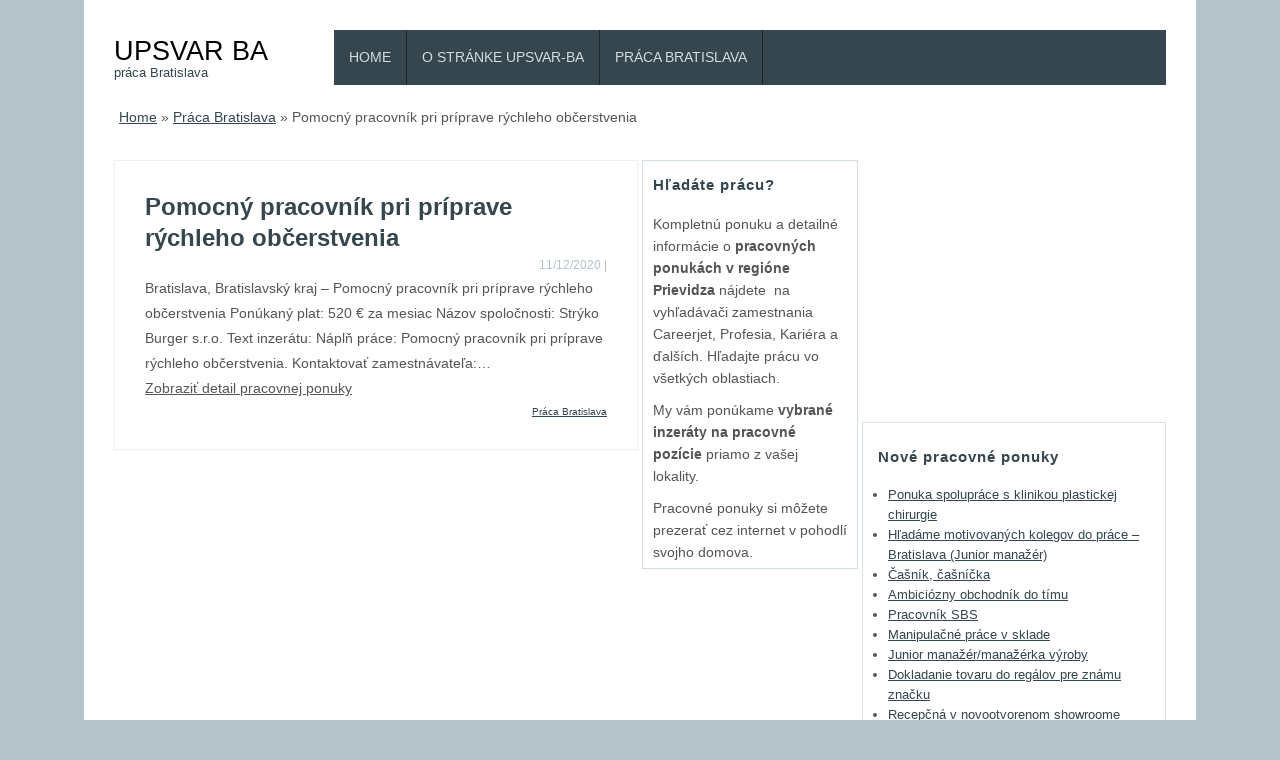

--- FILE ---
content_type: text/html; charset=UTF-8
request_url: http://upsvar-ba.sk/praca-bratislava/pomocny-pracovnik-pri-priprave-rychleho-obcerstvenia/
body_size: 8242
content:
<!DOCTYPE HTML><html lang="sk-SK"><head><meta charset="UTF-8" /><link rel="profile" href="http://gmpg.org/xfn/11" /><meta name='robots' content='index, follow, max-image-preview:large, max-snippet:-1, max-video-preview:-1' />

	<!-- This site is optimized with the Yoast SEO plugin v20.3 - https://yoast.com/wordpress/plugins/seo/ -->
	<title>Pomocný pracovník pri príprave rýchleho občerstvenia | UPSVAR BA</title>
	<link rel="canonical" href="http://upsvar-ba.sk/praca-bratislava/pomocny-pracovnik-pri-priprave-rychleho-obcerstvenia/" />
	<meta property="og:locale" content="sk_SK" />
	<meta property="og:type" content="article" />
	<meta property="og:title" content="Pomocný pracovník pri príprave rýchleho občerstvenia | UPSVAR BA" />
	<meta property="og:description" content="Bratislava, Bratislavský kraj &#8211; Pomocný pracovník pri príprave rýchleho občerstvenia Ponúkaný plat: 520 € za mesiac Názov spoločnosti: Strýko Burger s.r.o. Text inzerátu: Náplň práce: Pomocný pracovník pri príprave rýchleho občerstvenia. Kontaktovať zamestnávateľa:&#8230; Zobraziť detail pracovnej ponuky" />
	<meta property="og:url" content="http://upsvar-ba.sk/praca-bratislava/pomocny-pracovnik-pri-priprave-rychleho-obcerstvenia/" />
	<meta property="og:site_name" content="UPSVAR BA" />
	<meta property="article:published_time" content="2020-11-12T22:30:44+00:00" />
	<meta name="twitter:card" content="summary_large_image" />
	<script type="application/ld+json" class="yoast-schema-graph">{"@context":"https://schema.org","@graph":[{"@type":"WebPage","@id":"http://upsvar-ba.sk/praca-bratislava/pomocny-pracovnik-pri-priprave-rychleho-obcerstvenia/","url":"http://upsvar-ba.sk/praca-bratislava/pomocny-pracovnik-pri-priprave-rychleho-obcerstvenia/","name":"Pomocný pracovník pri príprave rýchleho občerstvenia | UPSVAR BA","isPartOf":{"@id":"http://upsvar-ba.sk/#website"},"datePublished":"2020-11-12T22:30:44+00:00","dateModified":"2020-11-12T22:30:44+00:00","author":{"@id":""},"breadcrumb":{"@id":"http://upsvar-ba.sk/praca-bratislava/pomocny-pracovnik-pri-priprave-rychleho-obcerstvenia/#breadcrumb"},"inLanguage":"sk-SK","potentialAction":[{"@type":"ReadAction","target":["http://upsvar-ba.sk/praca-bratislava/pomocny-pracovnik-pri-priprave-rychleho-obcerstvenia/"]}]},{"@type":"BreadcrumbList","@id":"http://upsvar-ba.sk/praca-bratislava/pomocny-pracovnik-pri-priprave-rychleho-obcerstvenia/#breadcrumb","itemListElement":[{"@type":"ListItem","position":1,"name":"Home","item":"http://upsvar-ba.sk/"},{"@type":"ListItem","position":2,"name":"Pomocný pracovník pri príprave rýchleho občerstvenia"}]},{"@type":"WebSite","@id":"http://upsvar-ba.sk/#website","url":"http://upsvar-ba.sk/","name":"UPSVAR BA","description":"práca Bratislava","potentialAction":[{"@type":"SearchAction","target":{"@type":"EntryPoint","urlTemplate":"http://upsvar-ba.sk/?s={search_term_string}"},"query-input":"required name=search_term_string"}],"inLanguage":"sk-SK"}]}</script>
	<!-- / Yoast SEO plugin. -->


<script type="text/javascript">
window._wpemojiSettings = {"baseUrl":"https:\/\/s.w.org\/images\/core\/emoji\/14.0.0\/72x72\/","ext":".png","svgUrl":"https:\/\/s.w.org\/images\/core\/emoji\/14.0.0\/svg\/","svgExt":".svg","source":{"concatemoji":"http:\/\/upsvar-ba.sk\/wp-includes\/js\/wp-emoji-release.min.js?ver=6.1.1"}};
/*! This file is auto-generated */
!function(e,a,t){var n,r,o,i=a.createElement("canvas"),p=i.getContext&&i.getContext("2d");function s(e,t){var a=String.fromCharCode,e=(p.clearRect(0,0,i.width,i.height),p.fillText(a.apply(this,e),0,0),i.toDataURL());return p.clearRect(0,0,i.width,i.height),p.fillText(a.apply(this,t),0,0),e===i.toDataURL()}function c(e){var t=a.createElement("script");t.src=e,t.defer=t.type="text/javascript",a.getElementsByTagName("head")[0].appendChild(t)}for(o=Array("flag","emoji"),t.supports={everything:!0,everythingExceptFlag:!0},r=0;r<o.length;r++)t.supports[o[r]]=function(e){if(p&&p.fillText)switch(p.textBaseline="top",p.font="600 32px Arial",e){case"flag":return s([127987,65039,8205,9895,65039],[127987,65039,8203,9895,65039])?!1:!s([55356,56826,55356,56819],[55356,56826,8203,55356,56819])&&!s([55356,57332,56128,56423,56128,56418,56128,56421,56128,56430,56128,56423,56128,56447],[55356,57332,8203,56128,56423,8203,56128,56418,8203,56128,56421,8203,56128,56430,8203,56128,56423,8203,56128,56447]);case"emoji":return!s([129777,127995,8205,129778,127999],[129777,127995,8203,129778,127999])}return!1}(o[r]),t.supports.everything=t.supports.everything&&t.supports[o[r]],"flag"!==o[r]&&(t.supports.everythingExceptFlag=t.supports.everythingExceptFlag&&t.supports[o[r]]);t.supports.everythingExceptFlag=t.supports.everythingExceptFlag&&!t.supports.flag,t.DOMReady=!1,t.readyCallback=function(){t.DOMReady=!0},t.supports.everything||(n=function(){t.readyCallback()},a.addEventListener?(a.addEventListener("DOMContentLoaded",n,!1),e.addEventListener("load",n,!1)):(e.attachEvent("onload",n),a.attachEvent("onreadystatechange",function(){"complete"===a.readyState&&t.readyCallback()})),(e=t.source||{}).concatemoji?c(e.concatemoji):e.wpemoji&&e.twemoji&&(c(e.twemoji),c(e.wpemoji)))}(window,document,window._wpemojiSettings);
</script>


<!-- Stylesheets -->
<style type="text/css">
img.wp-smiley,
img.emoji {
	display: inline !important;
	border: none !important;
	box-shadow: none !important;
	height: 1em !important;
	width: 1em !important;
	margin: 0 0.07em !important;
	vertical-align: -0.1em !important;
	background: none !important;
	padding: 0 !important;
}
</style>
	<link rel='stylesheet' id='padma-navigation-block-css' href='http://upsvar-ba.sk/wp-content/themes/padma/library/blocks/navigation/css/navigation.css?ver=6.1.1' type='text/css' media='all' />
<link rel='stylesheet' id='padma-general-css' href='http://upsvar-ba.sk/wp-content/uploads/padma/cache/general-876404e.css?ver=6.1.1' type='text/css' media='all' />
<link rel='stylesheet' id='padma-layout-single-css' href='http://upsvar-ba.sk/wp-content/uploads/padma/cache/layout-single-1144edb.css?ver=6.1.1' type='text/css' media='all' />
<link rel='stylesheet' id='padma-responsive-grid-css' href='http://upsvar-ba.sk/wp-content/uploads/padma/cache/responsive-grid-d2119e4.css?ver=6.1.1' type='text/css' media='all' />
<link rel='stylesheet' id='wp-block-library-css' href='http://upsvar-ba.sk/wp-includes/css/dist/block-library/style.min.css?ver=6.1.1' type='text/css' media='all' />
<style id='wp-block-library-theme-inline-css' type='text/css'>
.wp-block-audio figcaption{color:#555;font-size:13px;text-align:center}.is-dark-theme .wp-block-audio figcaption{color:hsla(0,0%,100%,.65)}.wp-block-audio{margin:0 0 1em}.wp-block-code{border:1px solid #ccc;border-radius:4px;font-family:Menlo,Consolas,monaco,monospace;padding:.8em 1em}.wp-block-embed figcaption{color:#555;font-size:13px;text-align:center}.is-dark-theme .wp-block-embed figcaption{color:hsla(0,0%,100%,.65)}.wp-block-embed{margin:0 0 1em}.blocks-gallery-caption{color:#555;font-size:13px;text-align:center}.is-dark-theme .blocks-gallery-caption{color:hsla(0,0%,100%,.65)}.wp-block-image figcaption{color:#555;font-size:13px;text-align:center}.is-dark-theme .wp-block-image figcaption{color:hsla(0,0%,100%,.65)}.wp-block-image{margin:0 0 1em}.wp-block-pullquote{border-top:4px solid;border-bottom:4px solid;margin-bottom:1.75em;color:currentColor}.wp-block-pullquote__citation,.wp-block-pullquote cite,.wp-block-pullquote footer{color:currentColor;text-transform:uppercase;font-size:.8125em;font-style:normal}.wp-block-quote{border-left:.25em solid;margin:0 0 1.75em;padding-left:1em}.wp-block-quote cite,.wp-block-quote footer{color:currentColor;font-size:.8125em;position:relative;font-style:normal}.wp-block-quote.has-text-align-right{border-left:none;border-right:.25em solid;padding-left:0;padding-right:1em}.wp-block-quote.has-text-align-center{border:none;padding-left:0}.wp-block-quote.is-large,.wp-block-quote.is-style-large,.wp-block-quote.is-style-plain{border:none}.wp-block-search .wp-block-search__label{font-weight:700}.wp-block-search__button{border:1px solid #ccc;padding:.375em .625em}:where(.wp-block-group.has-background){padding:1.25em 2.375em}.wp-block-separator.has-css-opacity{opacity:.4}.wp-block-separator{border:none;border-bottom:2px solid;margin-left:auto;margin-right:auto}.wp-block-separator.has-alpha-channel-opacity{opacity:1}.wp-block-separator:not(.is-style-wide):not(.is-style-dots){width:100px}.wp-block-separator.has-background:not(.is-style-dots){border-bottom:none;height:1px}.wp-block-separator.has-background:not(.is-style-wide):not(.is-style-dots){height:2px}.wp-block-table{margin:"0 0 1em 0"}.wp-block-table thead{border-bottom:3px solid}.wp-block-table tfoot{border-top:3px solid}.wp-block-table td,.wp-block-table th{word-break:normal}.wp-block-table figcaption{color:#555;font-size:13px;text-align:center}.is-dark-theme .wp-block-table figcaption{color:hsla(0,0%,100%,.65)}.wp-block-video figcaption{color:#555;font-size:13px;text-align:center}.is-dark-theme .wp-block-video figcaption{color:hsla(0,0%,100%,.65)}.wp-block-video{margin:0 0 1em}.wp-block-template-part.has-background{padding:1.25em 2.375em;margin-top:0;margin-bottom:0}
</style>
<link rel='stylesheet' id='classic-theme-styles-css' href='http://upsvar-ba.sk/wp-includes/css/classic-themes.min.css?ver=1' type='text/css' media='all' />
<style id='global-styles-inline-css' type='text/css'>
body{--wp--preset--color--black: #000000;--wp--preset--color--cyan-bluish-gray: #abb8c3;--wp--preset--color--white: #ffffff;--wp--preset--color--pale-pink: #f78da7;--wp--preset--color--vivid-red: #cf2e2e;--wp--preset--color--luminous-vivid-orange: #ff6900;--wp--preset--color--luminous-vivid-amber: #fcb900;--wp--preset--color--light-green-cyan: #7bdcb5;--wp--preset--color--vivid-green-cyan: #00d084;--wp--preset--color--pale-cyan-blue: #8ed1fc;--wp--preset--color--vivid-cyan-blue: #0693e3;--wp--preset--color--vivid-purple: #9b51e0;--wp--preset--gradient--vivid-cyan-blue-to-vivid-purple: linear-gradient(135deg,rgba(6,147,227,1) 0%,rgb(155,81,224) 100%);--wp--preset--gradient--light-green-cyan-to-vivid-green-cyan: linear-gradient(135deg,rgb(122,220,180) 0%,rgb(0,208,130) 100%);--wp--preset--gradient--luminous-vivid-amber-to-luminous-vivid-orange: linear-gradient(135deg,rgba(252,185,0,1) 0%,rgba(255,105,0,1) 100%);--wp--preset--gradient--luminous-vivid-orange-to-vivid-red: linear-gradient(135deg,rgba(255,105,0,1) 0%,rgb(207,46,46) 100%);--wp--preset--gradient--very-light-gray-to-cyan-bluish-gray: linear-gradient(135deg,rgb(238,238,238) 0%,rgb(169,184,195) 100%);--wp--preset--gradient--cool-to-warm-spectrum: linear-gradient(135deg,rgb(74,234,220) 0%,rgb(151,120,209) 20%,rgb(207,42,186) 40%,rgb(238,44,130) 60%,rgb(251,105,98) 80%,rgb(254,248,76) 100%);--wp--preset--gradient--blush-light-purple: linear-gradient(135deg,rgb(255,206,236) 0%,rgb(152,150,240) 100%);--wp--preset--gradient--blush-bordeaux: linear-gradient(135deg,rgb(254,205,165) 0%,rgb(254,45,45) 50%,rgb(107,0,62) 100%);--wp--preset--gradient--luminous-dusk: linear-gradient(135deg,rgb(255,203,112) 0%,rgb(199,81,192) 50%,rgb(65,88,208) 100%);--wp--preset--gradient--pale-ocean: linear-gradient(135deg,rgb(255,245,203) 0%,rgb(182,227,212) 50%,rgb(51,167,181) 100%);--wp--preset--gradient--electric-grass: linear-gradient(135deg,rgb(202,248,128) 0%,rgb(113,206,126) 100%);--wp--preset--gradient--midnight: linear-gradient(135deg,rgb(2,3,129) 0%,rgb(40,116,252) 100%);--wp--preset--duotone--dark-grayscale: url('#wp-duotone-dark-grayscale');--wp--preset--duotone--grayscale: url('#wp-duotone-grayscale');--wp--preset--duotone--purple-yellow: url('#wp-duotone-purple-yellow');--wp--preset--duotone--blue-red: url('#wp-duotone-blue-red');--wp--preset--duotone--midnight: url('#wp-duotone-midnight');--wp--preset--duotone--magenta-yellow: url('#wp-duotone-magenta-yellow');--wp--preset--duotone--purple-green: url('#wp-duotone-purple-green');--wp--preset--duotone--blue-orange: url('#wp-duotone-blue-orange');--wp--preset--font-size--small: 13px;--wp--preset--font-size--medium: 20px;--wp--preset--font-size--large: 36px;--wp--preset--font-size--x-large: 42px;--wp--preset--spacing--20: 0.44rem;--wp--preset--spacing--30: 0.67rem;--wp--preset--spacing--40: 1rem;--wp--preset--spacing--50: 1.5rem;--wp--preset--spacing--60: 2.25rem;--wp--preset--spacing--70: 3.38rem;--wp--preset--spacing--80: 5.06rem;}:where(.is-layout-flex){gap: 0.5em;}body .is-layout-flow > .alignleft{float: left;margin-inline-start: 0;margin-inline-end: 2em;}body .is-layout-flow > .alignright{float: right;margin-inline-start: 2em;margin-inline-end: 0;}body .is-layout-flow > .aligncenter{margin-left: auto !important;margin-right: auto !important;}body .is-layout-constrained > .alignleft{float: left;margin-inline-start: 0;margin-inline-end: 2em;}body .is-layout-constrained > .alignright{float: right;margin-inline-start: 2em;margin-inline-end: 0;}body .is-layout-constrained > .aligncenter{margin-left: auto !important;margin-right: auto !important;}body .is-layout-constrained > :where(:not(.alignleft):not(.alignright):not(.alignfull)){max-width: var(--wp--style--global--content-size);margin-left: auto !important;margin-right: auto !important;}body .is-layout-constrained > .alignwide{max-width: var(--wp--style--global--wide-size);}body .is-layout-flex{display: flex;}body .is-layout-flex{flex-wrap: wrap;align-items: center;}body .is-layout-flex > *{margin: 0;}:where(.wp-block-columns.is-layout-flex){gap: 2em;}.has-black-color{color: var(--wp--preset--color--black) !important;}.has-cyan-bluish-gray-color{color: var(--wp--preset--color--cyan-bluish-gray) !important;}.has-white-color{color: var(--wp--preset--color--white) !important;}.has-pale-pink-color{color: var(--wp--preset--color--pale-pink) !important;}.has-vivid-red-color{color: var(--wp--preset--color--vivid-red) !important;}.has-luminous-vivid-orange-color{color: var(--wp--preset--color--luminous-vivid-orange) !important;}.has-luminous-vivid-amber-color{color: var(--wp--preset--color--luminous-vivid-amber) !important;}.has-light-green-cyan-color{color: var(--wp--preset--color--light-green-cyan) !important;}.has-vivid-green-cyan-color{color: var(--wp--preset--color--vivid-green-cyan) !important;}.has-pale-cyan-blue-color{color: var(--wp--preset--color--pale-cyan-blue) !important;}.has-vivid-cyan-blue-color{color: var(--wp--preset--color--vivid-cyan-blue) !important;}.has-vivid-purple-color{color: var(--wp--preset--color--vivid-purple) !important;}.has-black-background-color{background-color: var(--wp--preset--color--black) !important;}.has-cyan-bluish-gray-background-color{background-color: var(--wp--preset--color--cyan-bluish-gray) !important;}.has-white-background-color{background-color: var(--wp--preset--color--white) !important;}.has-pale-pink-background-color{background-color: var(--wp--preset--color--pale-pink) !important;}.has-vivid-red-background-color{background-color: var(--wp--preset--color--vivid-red) !important;}.has-luminous-vivid-orange-background-color{background-color: var(--wp--preset--color--luminous-vivid-orange) !important;}.has-luminous-vivid-amber-background-color{background-color: var(--wp--preset--color--luminous-vivid-amber) !important;}.has-light-green-cyan-background-color{background-color: var(--wp--preset--color--light-green-cyan) !important;}.has-vivid-green-cyan-background-color{background-color: var(--wp--preset--color--vivid-green-cyan) !important;}.has-pale-cyan-blue-background-color{background-color: var(--wp--preset--color--pale-cyan-blue) !important;}.has-vivid-cyan-blue-background-color{background-color: var(--wp--preset--color--vivid-cyan-blue) !important;}.has-vivid-purple-background-color{background-color: var(--wp--preset--color--vivid-purple) !important;}.has-black-border-color{border-color: var(--wp--preset--color--black) !important;}.has-cyan-bluish-gray-border-color{border-color: var(--wp--preset--color--cyan-bluish-gray) !important;}.has-white-border-color{border-color: var(--wp--preset--color--white) !important;}.has-pale-pink-border-color{border-color: var(--wp--preset--color--pale-pink) !important;}.has-vivid-red-border-color{border-color: var(--wp--preset--color--vivid-red) !important;}.has-luminous-vivid-orange-border-color{border-color: var(--wp--preset--color--luminous-vivid-orange) !important;}.has-luminous-vivid-amber-border-color{border-color: var(--wp--preset--color--luminous-vivid-amber) !important;}.has-light-green-cyan-border-color{border-color: var(--wp--preset--color--light-green-cyan) !important;}.has-vivid-green-cyan-border-color{border-color: var(--wp--preset--color--vivid-green-cyan) !important;}.has-pale-cyan-blue-border-color{border-color: var(--wp--preset--color--pale-cyan-blue) !important;}.has-vivid-cyan-blue-border-color{border-color: var(--wp--preset--color--vivid-cyan-blue) !important;}.has-vivid-purple-border-color{border-color: var(--wp--preset--color--vivid-purple) !important;}.has-vivid-cyan-blue-to-vivid-purple-gradient-background{background: var(--wp--preset--gradient--vivid-cyan-blue-to-vivid-purple) !important;}.has-light-green-cyan-to-vivid-green-cyan-gradient-background{background: var(--wp--preset--gradient--light-green-cyan-to-vivid-green-cyan) !important;}.has-luminous-vivid-amber-to-luminous-vivid-orange-gradient-background{background: var(--wp--preset--gradient--luminous-vivid-amber-to-luminous-vivid-orange) !important;}.has-luminous-vivid-orange-to-vivid-red-gradient-background{background: var(--wp--preset--gradient--luminous-vivid-orange-to-vivid-red) !important;}.has-very-light-gray-to-cyan-bluish-gray-gradient-background{background: var(--wp--preset--gradient--very-light-gray-to-cyan-bluish-gray) !important;}.has-cool-to-warm-spectrum-gradient-background{background: var(--wp--preset--gradient--cool-to-warm-spectrum) !important;}.has-blush-light-purple-gradient-background{background: var(--wp--preset--gradient--blush-light-purple) !important;}.has-blush-bordeaux-gradient-background{background: var(--wp--preset--gradient--blush-bordeaux) !important;}.has-luminous-dusk-gradient-background{background: var(--wp--preset--gradient--luminous-dusk) !important;}.has-pale-ocean-gradient-background{background: var(--wp--preset--gradient--pale-ocean) !important;}.has-electric-grass-gradient-background{background: var(--wp--preset--gradient--electric-grass) !important;}.has-midnight-gradient-background{background: var(--wp--preset--gradient--midnight) !important;}.has-small-font-size{font-size: var(--wp--preset--font-size--small) !important;}.has-medium-font-size{font-size: var(--wp--preset--font-size--medium) !important;}.has-large-font-size{font-size: var(--wp--preset--font-size--large) !important;}.has-x-large-font-size{font-size: var(--wp--preset--font-size--x-large) !important;}
.wp-block-navigation a:where(:not(.wp-element-button)){color: inherit;}
:where(.wp-block-columns.is-layout-flex){gap: 2em;}
.wp-block-pullquote{font-size: 1.5em;line-height: 1.6;}
</style>
<link rel='stylesheet' id='crp-style-text-only-css' href='http://upsvar-ba.sk/wp-content/plugins/contextual-related-posts/css/text-only.min.css?ver=3.3.3' type='text/css' media='all' />


<!-- Scripts -->
<script type='text/javascript' src='http://upsvar-ba.sk/wp-includes/js/jquery/jquery.min.js?ver=3.6.1' id='jquery-core-js'></script>
<script type='text/javascript' src='http://upsvar-ba.sk/wp-includes/js/jquery/jquery-migrate.min.js?ver=3.3.2' id='jquery-migrate-js'></script>
<script type='text/javascript' src='http://upsvar-ba.sk/wp-content/uploads/padma/cache/responsive-grid-js-dd2c497.js?ver=6.1.1' id='padma-responsive-grid-js-js'></script>
<script type='text/javascript' src='http://upsvar-ba.sk/wp-content/themes/padma/library/blocks/navigation/js/selectnav.js?ver=6.1.1' id='padma-selectnav-js'></script>
<script type='text/javascript' src='http://upsvar-ba.sk/wp-content/uploads/padma/cache/block-dynamic-js-layout-single-ad05be8.js?ver=6.1.1' id='block-dynamic-js-layout-single-js'></script>

<!--[if lt IE 9]>
<script src="http://upsvar-ba.sk/wp-content/themes/padma/library/media/js/html5shiv.js"></script>
<![endif]-->

<!--[if lt IE 8]>
<script src="http://upsvar-ba.sk/wp-content/themes/padma/library/media/js/ie8.js"></script>
<![endif]-->

<script data-ad-client="ca-pub-2608370630889193" async src="https://pagead2.googlesyndication.com/pagead/js/adsbygoogle.js"></script>

<!-- Extras -->
<link rel="alternate" type="application/rss+xml" href="http://upsvar-ba.sk/feed/" title="UPSVAR BA" />
<link rel="pingback" href="http://upsvar-ba.sk/xmlrpc.php" />
	<meta name="viewport" content="width=device-width, initial-scale=1.0, minimum-scale=1.0, maximum-scale=1.0, user-scalable=no" />
<link rel="alternate" type="application/rss+xml" title="RSS kanál: UPSVAR BA &raquo;" href="http://upsvar-ba.sk/feed/" />
<link rel="alternate" type="application/rss+xml" title="RSS kanál komentárov webu UPSVAR BA &raquo;" href="http://upsvar-ba.sk/comments/feed/" />
<link rel="alternate" type="application/rss+xml" title="RSS kanál komentárov webu UPSVAR BA &raquo; ku článku Pomocný pracovník pri príprave rýchleho občerstvenia" href="http://upsvar-ba.sk/praca-bratislava/pomocny-pracovnik-pri-priprave-rychleho-obcerstvenia/feed/" />
<link rel="https://api.w.org/" href="http://upsvar-ba.sk/wp-json/" /><link rel="alternate" type="application/json" href="http://upsvar-ba.sk/wp-json/wp/v2/posts/6700" /><link rel="EditURI" type="application/rsd+xml" title="RSD" href="http://upsvar-ba.sk/xmlrpc.php?rsd" />
<link rel="wlwmanifest" type="application/wlwmanifest+xml" href="http://upsvar-ba.sk/wp-includes/wlwmanifest.xml" />
<meta name="generator" content="WordPress 6.1.1" />
<link rel='shortlink' href='http://upsvar-ba.sk/?p=6700' />
<link rel="alternate" type="application/json+oembed" href="http://upsvar-ba.sk/wp-json/oembed/1.0/embed?url=http%3A%2F%2Fupsvar-ba.sk%2Fpraca-bratislava%2Fpomocny-pracovnik-pri-priprave-rychleho-obcerstvenia%2F" />
<link rel="alternate" type="text/xml+oembed" href="http://upsvar-ba.sk/wp-json/oembed/1.0/embed?url=http%3A%2F%2Fupsvar-ba.sk%2Fpraca-bratislava%2Fpomocny-pracovnik-pri-priprave-rychleho-obcerstvenia%2F&#038;format=xml" />
</head><body class="post-template-default single single-post postid-6700 single-format-standard wp-embed-responsive custom responsive-grid-enabled responsive-grid-active layout-single-post-6700 layout-using-single" itemscope itemtype="http://schema.org/WebPage"><div id="whitewrap"><div id="wrapper-wt25c39fd1d4ea59" class="wrapper wrapper-fixed wrapper-fixed-grid grid-fluid-24-40-4 responsive-grid wrapper-last" data-alias=""><div class="grid-container clearfix"><section class="row row-1"><section class="column column-1 grid-left-0 grid-width-5"><header id="block-bav5c39bc0523955" class="block block-type-header block-fixed-height block-mirrored block-mirroring-bav5c39bc0523955 block-original-bb65c39fd1e13023" data-alias="" itemscope="" itemtype="http://schema.org/WPHeader"><div class="block-content"><span class="banner" itemprop="headline"><a href="http://upsvar-ba.sk">UPSVAR BA</a></span><span class="tagline" itemprop="description">práca Bratislava</span>
</div></header></section><section class="column column-2 grid-left-0 grid-width-19"><nav id="block-b5q5c39bc0420204" class="block block-type-navigation block-fluid-height block-mirrored block-mirroring-b5q5c39bc0420204 block-original-b425c39fd1d8829f" data-alias="TOP" itemscope="" itemtype="http://schema.org/SiteNavigationElement"><div class="block-content"><div class="nav-horizontal nav-align-left responsive-menu-align-right"><ul id="menu-top" class="menu"><li class="menu-item-home padma-home-link"><a href="http://upsvar-ba.sk">Home</a></li><li id="menu-item-4654" class="menu-item menu-item-type-post_type menu-item-object-page menu-item-4654"><a href="http://upsvar-ba.sk/o-nas/">O stránke Upsvar-BA</a></li>
<li id="menu-item-6399" class="menu-item menu-item-type-taxonomy menu-item-object-category current-post-ancestor current-menu-parent current-post-parent menu-item-6399"><a href="http://upsvar-ba.sk/category/praca-bratislava/">Práca Bratislava</a></li>
</ul></div></div></nav></section></section><section class="row row-2"><section class="column column-1 grid-left-0 grid-width-24"><div id="block-bxj5c39fd1de24f5" class="block block-type-breadcrumbs block-fixed-height" data-alias=""><div class="block-content"><p class="breadcrumbs" xmlns:v="http://rdf.data-vocabulary.org/#"><span typeof="v:Breadcrumb" class="breadcrumb"><a href="http://upsvar-ba.sk" rel="v:url" property="v:title">Home</a></span></span> <span class="sep separator">&raquo;</span> <span typeof="v:Breadcrumb" class="breadcrumb"><a href="http://upsvar-ba.sk/category/praca-bratislava/" rel="category tag">Práca Bratislava</a></span> <span class="sep separator">&raquo;</span> <span typeof="v:Breadcrumb" class="breadcrumb">Pomocný pracovník pri príprave rýchleho občerstvenia</span></p></div></div></section></section><section class="row row-3"><section class="column column-1 grid-left-0 grid-width-12"><div id="block-b2m5c39fd1ded18d" class="block block-type-content block-fluid-height" data-alias=""><div class="block-content"><div class="loop"><article id="post-6700" class="post-6700 post type-post status-publish format-standard hentry category-praca-bratislava "><script type="application/ld+json">{"@context":"https:\/\/schema.org","@type":"Article","mainEntityOfPage":"http:\/\/upsvar-ba.sk\/praca-bratislava\/pomocny-pracovnik-pri-priprave-rychleho-obcerstvenia\/","headline":"Pomocný pracovník pri príprave rýchleho občerstvenia","author":{"@type":"Person","url":"http:\/\/upsvar-ba.sk\/author\/"},"publisher":{"@type":"Organization","name":"UPSVAR BA","url":"http:\/\/upsvar-ba.sk","logo":{"@type":"ImageObject","url":false}},"dateCreated":"2020-11-12T22:30:44+00:00","datePublished":"2020-11-12T22:30:44+00:00","dateModified":"2020-11-12T22:30:44+00:00"}</script><link itemprop="mainEntityOfPage" href="http://upsvar-ba.sk/praca-bratislava/pomocny-pracovnik-pri-priprave-rychleho-obcerstvenia/" /><header><h1 class="entry-title" itemprop="headline">Pomocný pracovník pri príprave rýchleho občerstvenia</h1><div class="entry-meta entry-meta-above"><time class="entry-date published updated" itemprop="datePublished" datetime="2020-11-12T22:30:44+00:00">11/12/2020</time> | <span class="entry-author vcard"><a class="author-link fn nickname url" href="http://upsvar-ba.sk/author/" title="View all posts by "><span class="entry-author-name"></span></a></span></div></header><div class="entry-content" itemprop="text"><p>Bratislava, Bratislavský kraj &#8211; Pomocný pracovník pri príprave rýchleho občerstvenia   Ponúkaný plat:   520 € za mesiac   Názov spoločnosti:   Strýko Burger s.r.o.   Text inzerátu:   Náplň práce:  Pomocný pracovník pri príprave rýchleho občerstvenia.   Kontaktovať zamestnávateľa:&#8230;</p>
<p><a href="http://jobviewtrack.com/sk-sk/job-1e4e417d4209000d49b79d4338130f040a561aabc418287b4f4c4e0b1900e4d94b61380e0308064eb7d56841181f0a1e15/fec6428ea786a76eadc82508c1d58684.html" target="_blank" rel="nofollow noopener noreferrer">Zobraziť detail pracovnej ponuky</a></p>
<div id="crp_related"> </div></div><footer class="entry-utility entry-utility-below entry-meta"><a href="http://upsvar-ba.sk/category/praca-bratislava/" rel="category tag">Práca Bratislava</a></footer></article></div></div></div></section><section class="column column-2 grid-left-0 grid-width-5"><aside id="block-bro5c3a02a85af37" class="block block-type-widget-area block-fluid-height" data-alias="Post stred" itemscope="" itemtype="http://schema.org/WPSideBar"><div class="block-content"><ul class="widget-area"><li id="text-17" class="widget widget_text">
<h3 class="widget-title"><span class="widget-inner">Hľadáte prácu?</span></h3>
			<div class="textwidget"><p>Kompletnú ponuku a detailné informácie o <strong>pracovných ponukách v regióne Prievidza </strong>nájdete  na vyhľadávači zamestnania Careerjet, Profesia, Kariéra a ďalších. Hľadajte prácu vo všetkých oblastiach.</p>
</div>
		</li>
<li id="text-18" class="widget widget_text">
			<div class="textwidget"><p>My vám ponúkame <strong>vybrané inzeráty na pracovné pozície</strong> priamo z vašej lokality.</p>
</div>
		</li>
<li id="text-19" class="widget widget_text">
			<div class="textwidget"><p>Pracovné ponuky si môžete prezerať cez internet v pohodlí svojho domova.</p>
</div>
		</li>
</ul></div></aside></section><section class="column column-3 grid-left-0 grid-width-7"><div id="block-bgi5c3a089a5cce5" class="block block-type-custom-code block-fluid-height block-mirrored block-mirroring-bgi5c3a089a5cce5 block-original-bsp5c3a08c8ac610" data-alias=""><div class="block-content"><div class="custom-code-content content"><script async src="//pagead2.googlesyndication.com/pagead/js/adsbygoogle.js"></script>
<!-- Upsva300x250 -->
<ins class="adsbygoogle" style="display: inline-block; width: 300px; height: 250px;" data-ad-client="ca-pub-2608370630889193" data-ad-slot="4746324794"></ins>
<script>
(adsbygoogle = window.adsbygoogle || []).push({});
</script></div></div></div><aside id="block-be55c39bc052ebf0" class="block block-type-widget-area block-fluid-height block-mirrored block-mirroring-be55c39bc052ebf0 block-original-bbw5c39fd1dd0ed9" data-alias="" itemscope="" itemtype="http://schema.org/WPSideBar"><div class="block-content"><ul class="widget-area">
		<li id="recent-posts-2" class="widget widget_recent_entries">

		<h3 class="widget-title"><span class="widget-inner">Nové pracovné ponuky</span></h3>

		<ul>
											<li>
					<a href="http://upsvar-ba.sk/praca-bratislava/ponuka-spoluprace-s-klinikou-plastickej-chirurgie/">Ponuka spolupráce s klinikou plastickej chirurgie</a>
									</li>
											<li>
					<a href="http://upsvar-ba.sk/praca-bratislava/hladame-motivovanych-kolegov-do-prace-bratislava-junior-manazer/">Hľadáme motivovaných kolegov do práce &#8211; Bratislava (Junior manažér)</a>
									</li>
											<li>
					<a href="http://upsvar-ba.sk/praca-bratislava/casnik-casnicka-10/">Čašník, čašníčka</a>
									</li>
											<li>
					<a href="http://upsvar-ba.sk/praca-bratislava/ambiciozny-obchodnik-do-timu/">Ambiciózny obchodník do tímu</a>
									</li>
											<li>
					<a href="http://upsvar-ba.sk/praca-bratislava/pracovnik-sbs-6/">Pracovník SBS</a>
									</li>
											<li>
					<a href="http://upsvar-ba.sk/praca-bratislava/manipulacne-prace-v-sklade-83/">Manipulačné práce v sklade</a>
									</li>
											<li>
					<a href="http://upsvar-ba.sk/praca-bratislava/junior-manazer-manazerka-vyroby/">Junior manažér/manažérka výroby</a>
									</li>
											<li>
					<a href="http://upsvar-ba.sk/praca-bratislava/dokladanie-tovaru-do-regalov-pre-znamu-znacku-18/">Dokladanie tovaru do regálov pre známu značku</a>
									</li>
											<li>
					<a href="http://upsvar-ba.sk/praca-bratislava/recepcna-v-novootvorenom-showroome/">Recepčná v novootvorenom showroome</a>
									</li>
											<li>
					<a href="http://upsvar-ba.sk/praca-bratislava/digital-innovation-corporates-part-time-analyst/">Digital Innovation-corporates part-time analyst</a>
									</li>
											<li>
					<a href="http://upsvar-ba.sk/praca-bratislava/lahodky-ich-dokladanie-v-obchodnom-retazci-353/">Lahôdky, ich dokladanie v obchodnom reťazci</a>
									</li>
											<li>
					<a href="http://upsvar-ba.sk/praca-bratislava/telefonicky-agent-inkasa-pohladavok-v-advokatskej-kancelarii-aj-na-kratsi-pracovny-pomer/">Telefonický agent inkasa pohľadávok v advokátskej kancelárii (aj na kratší pracovný pomer)</a>
									</li>
											<li>
					<a href="http://upsvar-ba.sk/praca-bratislava/dokladanie-tovaru-do-regalov-pre-znamu-znacku-17/">Dokladanie tovaru do regálov pre známu značku</a>
									</li>
											<li>
					<a href="http://upsvar-ba.sk/praca-bratislava/pokladnik-pokladnicka-v-obchodnom-retazci-643/">Pokladník, pokladníčka v obchodnom reťazci</a>
									</li>
											<li>
					<a href="http://upsvar-ba.sk/praca-bratislava/senior-recruiter-for-engineering-and-it/">Senior recruiter for Engineering and IT</a>
									</li>
					</ul>

		</li>
</ul></div></aside></section></section><section class="row row-4"><section class="column column-1 grid-left-0 grid-width-24"><footer id="block-bzw5c39bc04c75ed" class="block block-type-footer block-fluid-height block-mirrored block-mirroring-bzw5c39bc04c75ed block-original-b225c39fd1e03b0d" data-alias="" itemscope="" itemtype="http://schema.org/WPFooter"><div class="block-content"><div class="footer-container"><div class="footer"><p class="copyright footer-copyright custom-copyright">Copyright &copy; 2026 UPSVAR BA</p></div></div></div></footer></section></section></div></div><script type='text/javascript' src='http://upsvar-ba.sk/wp-content/themes/padma/library/media/js/jquery.fitvids.js?ver=6.1.1' id='fitvids-js'></script>
<script type='text/javascript' src='http://upsvar-ba.sk/wp-includes/js/comment-reply.min.js?ver=6.1.1' id='comment-reply-js'></script>
</div>

</body></html>

--- FILE ---
content_type: text/html; charset=utf-8
request_url: https://www.google.com/recaptcha/api2/aframe
body_size: 267
content:
<!DOCTYPE HTML><html><head><meta http-equiv="content-type" content="text/html; charset=UTF-8"></head><body><script nonce="0x4g5iA7EVi_FhICnZY0_g">/** Anti-fraud and anti-abuse applications only. See google.com/recaptcha */ try{var clients={'sodar':'https://pagead2.googlesyndication.com/pagead/sodar?'};window.addEventListener("message",function(a){try{if(a.source===window.parent){var b=JSON.parse(a.data);var c=clients[b['id']];if(c){var d=document.createElement('img');d.src=c+b['params']+'&rc='+(localStorage.getItem("rc::a")?sessionStorage.getItem("rc::b"):"");window.document.body.appendChild(d);sessionStorage.setItem("rc::e",parseInt(sessionStorage.getItem("rc::e")||0)+1);localStorage.setItem("rc::h",'1768626594963');}}}catch(b){}});window.parent.postMessage("_grecaptcha_ready", "*");}catch(b){}</script></body></html>

--- FILE ---
content_type: text/css
request_url: http://upsvar-ba.sk/wp-content/uploads/padma/cache/layout-single-1144edb.css?ver=6.1.1
body_size: 1119
content:
div#wrapper-wt25c39fd1d4ea59{width:1052px}div#wrapper-wt25c39fd1d4ea59.responsive-grid{width:auto;max-width:1052px}div.grid-fluid-24-40-4 .column{margin-left:0.380228137%}div.grid-fluid-24-40-4 .grid-width-1{width:3.802281369%}div.grid-fluid-24-40-4 .grid-left-1{margin-left:4.562737643%}div.grid-fluid-24-40-4 .column-1.grid-left-1{margin-left:4.182509506%}div.grid-fluid-24-40-4 .grid-width-2{width:7.984790875%}div.grid-fluid-24-40-4 .grid-left-2{margin-left:8.745247148%}div.grid-fluid-24-40-4 .column-1.grid-left-2{margin-left:8.365019011%}div.grid-fluid-24-40-4 .grid-width-3{width:12.16730038%}div.grid-fluid-24-40-4 .grid-left-3{margin-left:12.927756654%}div.grid-fluid-24-40-4 .column-1.grid-left-3{margin-left:12.547528517%}div.grid-fluid-24-40-4 .grid-width-4{width:16.349809886%}div.grid-fluid-24-40-4 .grid-left-4{margin-left:17.11026616%}div.grid-fluid-24-40-4 .column-1.grid-left-4{margin-left:16.730038023%}div.grid-fluid-24-40-4 .grid-width-5{width:20.532319392%}div.grid-fluid-24-40-4 .grid-left-5{margin-left:21.292775665%}div.grid-fluid-24-40-4 .column-1.grid-left-5{margin-left:20.912547529%}div.grid-fluid-24-40-4 .grid-width-6{width:24.714828897%}div.grid-fluid-24-40-4 .grid-left-6{margin-left:25.475285171%}div.grid-fluid-24-40-4 .column-1.grid-left-6{margin-left:25.095057034%}div.grid-fluid-24-40-4 .grid-width-7{width:28.897338403%}div.grid-fluid-24-40-4 .grid-left-7{margin-left:29.657794677%}div.grid-fluid-24-40-4 .column-1.grid-left-7{margin-left:29.27756654%}div.grid-fluid-24-40-4 .grid-width-8{width:33.079847909%}div.grid-fluid-24-40-4 .grid-left-8{margin-left:33.840304183%}div.grid-fluid-24-40-4 .column-1.grid-left-8{margin-left:33.460076046%}div.grid-fluid-24-40-4 .grid-width-9{width:37.262357414%}div.grid-fluid-24-40-4 .grid-left-9{margin-left:38.022813688%}div.grid-fluid-24-40-4 .column-1.grid-left-9{margin-left:37.642585551%}div.grid-fluid-24-40-4 .grid-width-10{width:41.44486692%}div.grid-fluid-24-40-4 .grid-left-10{margin-left:42.205323194%}div.grid-fluid-24-40-4 .column-1.grid-left-10{margin-left:41.825095057%}div.grid-fluid-24-40-4 .grid-width-11{width:45.627376426%}div.grid-fluid-24-40-4 .grid-left-11{margin-left:46.3878327%}div.grid-fluid-24-40-4 .column-1.grid-left-11{margin-left:46.007604563%}div.grid-fluid-24-40-4 .grid-width-12{width:49.809885932%}div.grid-fluid-24-40-4 .grid-left-12{margin-left:50.570342205%}div.grid-fluid-24-40-4 .column-1.grid-left-12{margin-left:50.190114068%}div.grid-fluid-24-40-4 .grid-width-13{width:53.992395437%}div.grid-fluid-24-40-4 .grid-left-13{margin-left:54.752851711%}div.grid-fluid-24-40-4 .column-1.grid-left-13{margin-left:54.372623574%}div.grid-fluid-24-40-4 .grid-width-14{width:58.174904943%}div.grid-fluid-24-40-4 .grid-left-14{margin-left:58.935361217%}div.grid-fluid-24-40-4 .column-1.grid-left-14{margin-left:58.55513308%}div.grid-fluid-24-40-4 .grid-width-15{width:62.357414449%}div.grid-fluid-24-40-4 .grid-left-15{margin-left:63.117870722%}div.grid-fluid-24-40-4 .column-1.grid-left-15{margin-left:62.737642586%}div.grid-fluid-24-40-4 .grid-width-16{width:66.539923954%}div.grid-fluid-24-40-4 .grid-left-16{margin-left:67.300380228%}div.grid-fluid-24-40-4 .column-1.grid-left-16{margin-left:66.920152091%}div.grid-fluid-24-40-4 .grid-width-17{width:70.72243346%}div.grid-fluid-24-40-4 .grid-left-17{margin-left:71.482889734%}div.grid-fluid-24-40-4 .column-1.grid-left-17{margin-left:71.102661597%}div.grid-fluid-24-40-4 .grid-width-18{width:74.904942966%}div.grid-fluid-24-40-4 .grid-left-18{margin-left:75.66539924%}div.grid-fluid-24-40-4 .column-1.grid-left-18{margin-left:75.285171103%}div.grid-fluid-24-40-4 .grid-width-19{width:79.087452471%}div.grid-fluid-24-40-4 .grid-left-19{margin-left:79.847908745%}div.grid-fluid-24-40-4 .column-1.grid-left-19{margin-left:79.467680608%}div.grid-fluid-24-40-4 .grid-width-20{width:83.269961977%}div.grid-fluid-24-40-4 .grid-left-20{margin-left:84.030418251%}div.grid-fluid-24-40-4 .column-1.grid-left-20{margin-left:83.650190114%}div.grid-fluid-24-40-4 .grid-width-21{width:87.452471483%}div.grid-fluid-24-40-4 .grid-left-21{margin-left:88.212927757%}div.grid-fluid-24-40-4 .column-1.grid-left-21{margin-left:87.83269962%}div.grid-fluid-24-40-4 .grid-width-22{width:91.634980989%}div.grid-fluid-24-40-4 .grid-left-22{margin-left:92.395437262%}div.grid-fluid-24-40-4 .column-1.grid-left-22{margin-left:92.015209125%}div.grid-fluid-24-40-4 .grid-width-23{width:95.817490494%}div.grid-fluid-24-40-4 .grid-left-23{margin-left:96.577946768%}div.grid-fluid-24-40-4 .column-1.grid-left-23{margin-left:96.197718631%}div.grid-fluid-24-40-4 .grid-width-24{width:100%}#block-bav5c39bc0523955.block-original-bb65c39fd1e13023{max-height:100%;transition-property:all;transition-duration:500ms;transition-timing-function:ease-out}#block-bav5c39bc0523955.block-original-bb65c39fd1e13023 img{transition-property:all;transition-duration:500ms;transition-timing-function:ease-out}#block-b5q5c39bc0420204.block-original-b425c39fd1d8829f .nav-horizontal{line-height:55px;float:left;width:100%}#block-b5q5c39bc0420204.block-original-b425c39fd1d8829f .nav-horizontal ul.menu{line-height:55px;width:100%}#block-b5q5c39bc0420204.block-original-b425c39fd1d8829f .nav-horizontal ul.menu > li > a,#block-b5q5c39bc0420204.block-original-b425c39fd1d8829f .nav-search-active .nav-search{height:55px;line-height:55px}